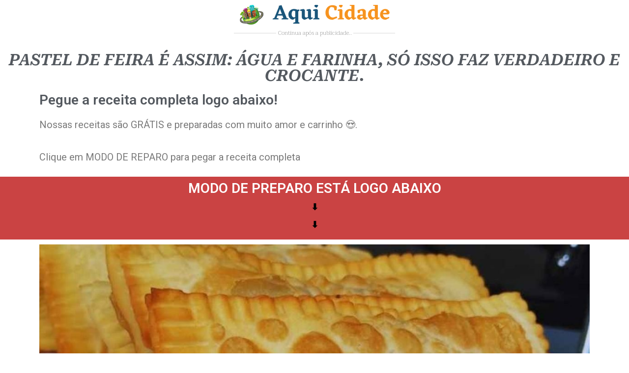

--- FILE ---
content_type: text/html; charset=UTF-8
request_url: https://aquicidade.com/pastel-de-feira-e-assim-agua-e-farinha-so-isso-faz-verdadeiro-e-crocante-3
body_size: 11769
content:
<!DOCTYPE html>
<html lang="pt-BR">
<head>
	<meta charset="UTF-8">
		<meta name='robots' content='index, follow, max-image-preview:large, max-snippet:-1, max-video-preview:-1' />

	<!-- This site is optimized with the Yoast SEO plugin v23.3 - https://yoast.com/wordpress/plugins/seo/ -->
	<title>PASTEL DE FEIRA É ASSIM: ÁGUA E FARINHA, SÓ ISSO FAZ VERDADEIRO E CROCANTE. - Aqui Cidade</title>
	<link rel="canonical" href="https://aquicidade.com/pastel-de-feira-e-assim-agua-e-farinha-so-isso-faz-verdadeiro-e-crocante-3" />
	<meta property="og:locale" content="pt_BR" />
	<meta property="og:type" content="article" />
	<meta property="og:title" content="PASTEL DE FEIRA É ASSIM: ÁGUA E FARINHA, SÓ ISSO FAZ VERDADEIRO E CROCANTE. - Aqui Cidade" />
	<meta property="og:description" content="Pegue a receita completa logo abaixo! Nossas receitas são GRÁTIS e preparadas com muito amor e carrinho..." />
	<meta property="og:url" content="https://aquicidade.com/pastel-de-feira-e-assim-agua-e-farinha-so-isso-faz-verdadeiro-e-crocante-3" />
	<meta property="og:site_name" content="Aqui Cidade" />
	<meta property="article:modified_time" content="2024-07-31T00:02:55+00:00" />
	<meta property="og:image" content="https://aquicidade.com/wp-content/uploads/2024/07/Pastel-de-Feira-Perfeito-2.jpg" />
	<meta property="og:image:width" content="1200" />
	<meta property="og:image:height" content="820" />
	<meta property="og:image:type" content="image/jpeg" />
	<meta name="twitter:card" content="summary_large_image" />
	<meta name="twitter:label1" content="Est. tempo de leitura" />
	<meta name="twitter:data1" content="1 minuto" />
	<!-- / Yoast SEO plugin. -->


<link rel='dns-prefetch' href='//fonts.googleapis.com' />
<link rel="alternate" type="application/rss+xml" title="Feed para Aqui Cidade &raquo;" href="https://aquicidade.com/feed" />
<link rel="alternate" type="application/rss+xml" title="Feed de comentários para Aqui Cidade &raquo;" href="https://aquicidade.com/comments/feed" />
<link rel="alternate" title="oEmbed (JSON)" type="application/json+oembed" href="https://aquicidade.com/wp-json/oembed/1.0/embed?url=https%3A%2F%2Faquicidade.com%2Fpastel-de-feira-e-assim-agua-e-farinha-so-isso-faz-verdadeiro-e-crocante-3" />
<link rel="alternate" title="oEmbed (XML)" type="text/xml+oembed" href="https://aquicidade.com/wp-json/oembed/1.0/embed?url=https%3A%2F%2Faquicidade.com%2Fpastel-de-feira-e-assim-agua-e-farinha-so-isso-faz-verdadeiro-e-crocante-3&#038;format=xml" />
<link rel="alternate" type="application/rss+xml" title="Feed de Aqui Cidade &raquo; Story" href="https://aquicidade.com/web-stories/feed/"><style id='wp-img-auto-sizes-contain-inline-css' type='text/css'>
img:is([sizes=auto i],[sizes^="auto," i]){contain-intrinsic-size:3000px 1500px}
/*# sourceURL=wp-img-auto-sizes-contain-inline-css */
</style>
<style id='wp-emoji-styles-inline-css' type='text/css'>

	img.wp-smiley, img.emoji {
		display: inline !important;
		border: none !important;
		box-shadow: none !important;
		height: 1em !important;
		width: 1em !important;
		margin: 0 0.07em !important;
		vertical-align: -0.1em !important;
		background: none !important;
		padding: 0 !important;
	}
/*# sourceURL=wp-emoji-styles-inline-css */
</style>
<style id='classic-theme-styles-inline-css' type='text/css'>
/*! This file is auto-generated */
.wp-block-button__link{color:#fff;background-color:#32373c;border-radius:9999px;box-shadow:none;text-decoration:none;padding:calc(.667em + 2px) calc(1.333em + 2px);font-size:1.125em}.wp-block-file__button{background:#32373c;color:#fff;text-decoration:none}
/*# sourceURL=/wp-includes/css/classic-themes.min.css */
</style>
<link rel='stylesheet' id='gridmax-maincss-css' href='https://aquicidade.com/wp-content/themes/gridmax/style.css' type='text/css' media='all' />
<link rel='stylesheet' id='fontawesome-css' href='https://aquicidade.com/wp-content/themes/gridmax/assets/css/all.min.css' type='text/css' media='all' />
<link rel='stylesheet' id='gridmax-webfont-css' href='//fonts.googleapis.com/css?family=Encode+Sans+Condensed:400,700|Maitree:400,700|Lora:400,400i,700,700i|DM+Serif+Text:400,400i&#038;display=swap' type='text/css' media='all' />
<link rel='stylesheet' id='elementor-icons-css' href='https://aquicidade.com/wp-content/plugins/elementor/assets/lib/eicons/css/elementor-icons.min.css?ver=5.29.0' type='text/css' media='all' />
<link rel='stylesheet' id='elementor-frontend-css' href='https://aquicidade.com/wp-content/plugins/elementor/assets/css/frontend-lite.min.css?ver=3.19.4' type='text/css' media='all' />
<link rel='stylesheet' id='swiper-css' href='https://aquicidade.com/wp-content/plugins/elementor/assets/lib/swiper/css/swiper.min.css?ver=5.3.6' type='text/css' media='all' />
<link rel='stylesheet' id='elementor-post-1615-css' href='https://aquicidade.com/wp-content/uploads/elementor/css/post-1615.css?ver=1709827367' type='text/css' media='all' />
<link rel='stylesheet' id='elementor-pro-css' href='https://aquicidade.com/wp-content/plugins/elementor-pro/assets/css/frontend-lite.min.css?ver=3.19.2' type='text/css' media='all' />
<link rel='stylesheet' id='elementor-global-css' href='https://aquicidade.com/wp-content/uploads/elementor/css/global.css?ver=1709827745' type='text/css' media='all' />
<link rel='stylesheet' id='elementor-post-4683-css' href='https://aquicidade.com/wp-content/uploads/elementor/css/post-4683.css?ver=1722384175' type='text/css' media='all' />
<link rel='stylesheet' id='google-fonts-1-css' href='https://fonts.googleapis.com/css?family=Roboto%3A100%2C100italic%2C200%2C200italic%2C300%2C300italic%2C400%2C400italic%2C500%2C500italic%2C600%2C600italic%2C700%2C700italic%2C800%2C800italic%2C900%2C900italic%7CRoboto+Slab%3A100%2C100italic%2C200%2C200italic%2C300%2C300italic%2C400%2C400italic%2C500%2C500italic%2C600%2C600italic%2C700%2C700italic%2C800%2C800italic%2C900%2C900italic%7CRoboto+Serif%3A100%2C100italic%2C200%2C200italic%2C300%2C300italic%2C400%2C400italic%2C500%2C500italic%2C600%2C600italic%2C700%2C700italic%2C800%2C800italic%2C900%2C900italic&#038;display=auto&#038;ver=6.9' type='text/css' media='all' />
<link rel="preconnect" href="https://fonts.gstatic.com/" crossorigin><script type="text/javascript" src="https://aquicidade.com/wp-includes/js/jquery/jquery.min.js?ver=3.7.1" id="jquery-core-js"></script>
<script type="text/javascript" src="https://aquicidade.com/wp-includes/js/jquery/jquery-migrate.min.js?ver=3.4.1" id="jquery-migrate-js"></script>
<link rel="https://api.w.org/" href="https://aquicidade.com/wp-json/" /><link rel="alternate" title="JSON" type="application/json" href="https://aquicidade.com/wp-json/wp/v2/pages/4683" /><link rel="EditURI" type="application/rsd+xml" title="RSD" href="https://aquicidade.com/xmlrpc.php?rsd" />
<meta name="generator" content="WordPress 6.9" />
<link rel='shortlink' href='https://aquicidade.com/?p=4683' />
<script async src="https://pagead2.googlesyndication.com/pagead/js/adsbygoogle.js?client=ca-pub-7816645902600889"
     crossorigin="anonymous"></script>



<script async src="https://pagead2.googlesyndication.com/pagead/js/adsbygoogle.js?client=ca-pub-8259385354576767"
     crossorigin="anonymous"></script>

<!-- Google tag (gtag.js) -->
<script async src="https://www.googletagmanager.com/gtag/js?id=G-EEYCWYFQF5"></script>
<script>
  window.dataLayer = window.dataLayer || [];
  function gtag(){dataLayer.push(arguments);}
  gtag('js', new Date());

  gtag('config', 'G-EEYCWYFQF5');
</script><meta name="generator" content="Elementor 3.19.4; features: e_optimized_assets_loading, e_optimized_css_loading, additional_custom_breakpoints, block_editor_assets_optimize, e_image_loading_optimization; settings: css_print_method-external, google_font-enabled, font_display-auto">
    <style type="text/css">
            .gridmax-site-title, .gridmax-site-description {position: absolute;clip: rect(1px, 1px, 1px, 1px);}
        </style>
    <link rel="icon" href="https://aquicidade.com/wp-content/uploads/2022/05/cropped-aqui-cidade-1000x1000-1-32x32.png" sizes="32x32" />
<link rel="icon" href="https://aquicidade.com/wp-content/uploads/2022/05/cropped-aqui-cidade-1000x1000-1-192x192.png" sizes="192x192" />
<link rel="apple-touch-icon" href="https://aquicidade.com/wp-content/uploads/2022/05/cropped-aqui-cidade-1000x1000-1-180x180.png" />
<meta name="msapplication-TileImage" content="https://aquicidade.com/wp-content/uploads/2022/05/cropped-aqui-cidade-1000x1000-1-270x270.png" />
   <script async src="https://securepubads.g.doubleclick.net/tag/js/gpt.js"></script>

<?php
$id = get_the_ID();
?>

<script>
  window.googletag = window.googletag || {cmd: []};
  googletag.cmd.push(function() {
      
    googletag.pubads().setTargeting("id_post_wp", ["<?php echo $id; ?>"]);
   googletag.enableServices();
  });
</script>

<style>
.separator{font-size:12px;display:flex;color:#b0b0b0;align-items:center;text-align:center}.separator::after,.separator::before{content:"";flex:1;border-bottom:1px solid #d9d9d9}.separator::before{margin-right:.25em}.separator::after{margin-left:.25em}
</style> 

   <script>
window.googletag = window.googletag || {cmd: []};
var bloco_anchor;
googletag.cmd.push(function() {        
bloco_anchor = googletag.defineOutOfPageSlot('/22106840220,21632956294/aquicidade.com/aquicidade.com_m_BOTTOM_ANCHOR_26022024', googletag.enums.OutOfPageFormat.BOTTOM_ANCHOR);
if (bloco_anchor) bloco_anchor.addService(googletag.pubads());
googletag.enableServices();
googletag.display(bloco_anchor);
});
</script> 

   <script>
window.googletag = window.googletag || {cmd: []};
var bloco_interstitial;
googletag.cmd.push(function() {        
bloco_interstitial = googletag.defineOutOfPageSlot('/22106840220,21632956294/aquicidade.com/aquicidade.com_Interstitial_26022024', googletag.enums.OutOfPageFormat.INTERSTITIAL);
if (bloco_interstitial) bloco_interstitial.addService(googletag.pubads());
googletag.enableServices();
googletag.display(bloco_interstitial);
});
</script>  	<meta name="viewport" content="width=device-width, initial-scale=1.0, viewport-fit=cover" /><style id='global-styles-inline-css' type='text/css'>
:root{--wp--preset--aspect-ratio--square: 1;--wp--preset--aspect-ratio--4-3: 4/3;--wp--preset--aspect-ratio--3-4: 3/4;--wp--preset--aspect-ratio--3-2: 3/2;--wp--preset--aspect-ratio--2-3: 2/3;--wp--preset--aspect-ratio--16-9: 16/9;--wp--preset--aspect-ratio--9-16: 9/16;--wp--preset--color--black: #000000;--wp--preset--color--cyan-bluish-gray: #abb8c3;--wp--preset--color--white: #ffffff;--wp--preset--color--pale-pink: #f78da7;--wp--preset--color--vivid-red: #cf2e2e;--wp--preset--color--luminous-vivid-orange: #ff6900;--wp--preset--color--luminous-vivid-amber: #fcb900;--wp--preset--color--light-green-cyan: #7bdcb5;--wp--preset--color--vivid-green-cyan: #00d084;--wp--preset--color--pale-cyan-blue: #8ed1fc;--wp--preset--color--vivid-cyan-blue: #0693e3;--wp--preset--color--vivid-purple: #9b51e0;--wp--preset--gradient--vivid-cyan-blue-to-vivid-purple: linear-gradient(135deg,rgb(6,147,227) 0%,rgb(155,81,224) 100%);--wp--preset--gradient--light-green-cyan-to-vivid-green-cyan: linear-gradient(135deg,rgb(122,220,180) 0%,rgb(0,208,130) 100%);--wp--preset--gradient--luminous-vivid-amber-to-luminous-vivid-orange: linear-gradient(135deg,rgb(252,185,0) 0%,rgb(255,105,0) 100%);--wp--preset--gradient--luminous-vivid-orange-to-vivid-red: linear-gradient(135deg,rgb(255,105,0) 0%,rgb(207,46,46) 100%);--wp--preset--gradient--very-light-gray-to-cyan-bluish-gray: linear-gradient(135deg,rgb(238,238,238) 0%,rgb(169,184,195) 100%);--wp--preset--gradient--cool-to-warm-spectrum: linear-gradient(135deg,rgb(74,234,220) 0%,rgb(151,120,209) 20%,rgb(207,42,186) 40%,rgb(238,44,130) 60%,rgb(251,105,98) 80%,rgb(254,248,76) 100%);--wp--preset--gradient--blush-light-purple: linear-gradient(135deg,rgb(255,206,236) 0%,rgb(152,150,240) 100%);--wp--preset--gradient--blush-bordeaux: linear-gradient(135deg,rgb(254,205,165) 0%,rgb(254,45,45) 50%,rgb(107,0,62) 100%);--wp--preset--gradient--luminous-dusk: linear-gradient(135deg,rgb(255,203,112) 0%,rgb(199,81,192) 50%,rgb(65,88,208) 100%);--wp--preset--gradient--pale-ocean: linear-gradient(135deg,rgb(255,245,203) 0%,rgb(182,227,212) 50%,rgb(51,167,181) 100%);--wp--preset--gradient--electric-grass: linear-gradient(135deg,rgb(202,248,128) 0%,rgb(113,206,126) 100%);--wp--preset--gradient--midnight: linear-gradient(135deg,rgb(2,3,129) 0%,rgb(40,116,252) 100%);--wp--preset--font-size--small: 13px;--wp--preset--font-size--medium: 20px;--wp--preset--font-size--large: 36px;--wp--preset--font-size--x-large: 42px;--wp--preset--spacing--20: 0.44rem;--wp--preset--spacing--30: 0.67rem;--wp--preset--spacing--40: 1rem;--wp--preset--spacing--50: 1.5rem;--wp--preset--spacing--60: 2.25rem;--wp--preset--spacing--70: 3.38rem;--wp--preset--spacing--80: 5.06rem;--wp--preset--shadow--natural: 6px 6px 9px rgba(0, 0, 0, 0.2);--wp--preset--shadow--deep: 12px 12px 50px rgba(0, 0, 0, 0.4);--wp--preset--shadow--sharp: 6px 6px 0px rgba(0, 0, 0, 0.2);--wp--preset--shadow--outlined: 6px 6px 0px -3px rgb(255, 255, 255), 6px 6px rgb(0, 0, 0);--wp--preset--shadow--crisp: 6px 6px 0px rgb(0, 0, 0);}:where(.is-layout-flex){gap: 0.5em;}:where(.is-layout-grid){gap: 0.5em;}body .is-layout-flex{display: flex;}.is-layout-flex{flex-wrap: wrap;align-items: center;}.is-layout-flex > :is(*, div){margin: 0;}body .is-layout-grid{display: grid;}.is-layout-grid > :is(*, div){margin: 0;}:where(.wp-block-columns.is-layout-flex){gap: 2em;}:where(.wp-block-columns.is-layout-grid){gap: 2em;}:where(.wp-block-post-template.is-layout-flex){gap: 1.25em;}:where(.wp-block-post-template.is-layout-grid){gap: 1.25em;}.has-black-color{color: var(--wp--preset--color--black) !important;}.has-cyan-bluish-gray-color{color: var(--wp--preset--color--cyan-bluish-gray) !important;}.has-white-color{color: var(--wp--preset--color--white) !important;}.has-pale-pink-color{color: var(--wp--preset--color--pale-pink) !important;}.has-vivid-red-color{color: var(--wp--preset--color--vivid-red) !important;}.has-luminous-vivid-orange-color{color: var(--wp--preset--color--luminous-vivid-orange) !important;}.has-luminous-vivid-amber-color{color: var(--wp--preset--color--luminous-vivid-amber) !important;}.has-light-green-cyan-color{color: var(--wp--preset--color--light-green-cyan) !important;}.has-vivid-green-cyan-color{color: var(--wp--preset--color--vivid-green-cyan) !important;}.has-pale-cyan-blue-color{color: var(--wp--preset--color--pale-cyan-blue) !important;}.has-vivid-cyan-blue-color{color: var(--wp--preset--color--vivid-cyan-blue) !important;}.has-vivid-purple-color{color: var(--wp--preset--color--vivid-purple) !important;}.has-black-background-color{background-color: var(--wp--preset--color--black) !important;}.has-cyan-bluish-gray-background-color{background-color: var(--wp--preset--color--cyan-bluish-gray) !important;}.has-white-background-color{background-color: var(--wp--preset--color--white) !important;}.has-pale-pink-background-color{background-color: var(--wp--preset--color--pale-pink) !important;}.has-vivid-red-background-color{background-color: var(--wp--preset--color--vivid-red) !important;}.has-luminous-vivid-orange-background-color{background-color: var(--wp--preset--color--luminous-vivid-orange) !important;}.has-luminous-vivid-amber-background-color{background-color: var(--wp--preset--color--luminous-vivid-amber) !important;}.has-light-green-cyan-background-color{background-color: var(--wp--preset--color--light-green-cyan) !important;}.has-vivid-green-cyan-background-color{background-color: var(--wp--preset--color--vivid-green-cyan) !important;}.has-pale-cyan-blue-background-color{background-color: var(--wp--preset--color--pale-cyan-blue) !important;}.has-vivid-cyan-blue-background-color{background-color: var(--wp--preset--color--vivid-cyan-blue) !important;}.has-vivid-purple-background-color{background-color: var(--wp--preset--color--vivid-purple) !important;}.has-black-border-color{border-color: var(--wp--preset--color--black) !important;}.has-cyan-bluish-gray-border-color{border-color: var(--wp--preset--color--cyan-bluish-gray) !important;}.has-white-border-color{border-color: var(--wp--preset--color--white) !important;}.has-pale-pink-border-color{border-color: var(--wp--preset--color--pale-pink) !important;}.has-vivid-red-border-color{border-color: var(--wp--preset--color--vivid-red) !important;}.has-luminous-vivid-orange-border-color{border-color: var(--wp--preset--color--luminous-vivid-orange) !important;}.has-luminous-vivid-amber-border-color{border-color: var(--wp--preset--color--luminous-vivid-amber) !important;}.has-light-green-cyan-border-color{border-color: var(--wp--preset--color--light-green-cyan) !important;}.has-vivid-green-cyan-border-color{border-color: var(--wp--preset--color--vivid-green-cyan) !important;}.has-pale-cyan-blue-border-color{border-color: var(--wp--preset--color--pale-cyan-blue) !important;}.has-vivid-cyan-blue-border-color{border-color: var(--wp--preset--color--vivid-cyan-blue) !important;}.has-vivid-purple-border-color{border-color: var(--wp--preset--color--vivid-purple) !important;}.has-vivid-cyan-blue-to-vivid-purple-gradient-background{background: var(--wp--preset--gradient--vivid-cyan-blue-to-vivid-purple) !important;}.has-light-green-cyan-to-vivid-green-cyan-gradient-background{background: var(--wp--preset--gradient--light-green-cyan-to-vivid-green-cyan) !important;}.has-luminous-vivid-amber-to-luminous-vivid-orange-gradient-background{background: var(--wp--preset--gradient--luminous-vivid-amber-to-luminous-vivid-orange) !important;}.has-luminous-vivid-orange-to-vivid-red-gradient-background{background: var(--wp--preset--gradient--luminous-vivid-orange-to-vivid-red) !important;}.has-very-light-gray-to-cyan-bluish-gray-gradient-background{background: var(--wp--preset--gradient--very-light-gray-to-cyan-bluish-gray) !important;}.has-cool-to-warm-spectrum-gradient-background{background: var(--wp--preset--gradient--cool-to-warm-spectrum) !important;}.has-blush-light-purple-gradient-background{background: var(--wp--preset--gradient--blush-light-purple) !important;}.has-blush-bordeaux-gradient-background{background: var(--wp--preset--gradient--blush-bordeaux) !important;}.has-luminous-dusk-gradient-background{background: var(--wp--preset--gradient--luminous-dusk) !important;}.has-pale-ocean-gradient-background{background: var(--wp--preset--gradient--pale-ocean) !important;}.has-electric-grass-gradient-background{background: var(--wp--preset--gradient--electric-grass) !important;}.has-midnight-gradient-background{background: var(--wp--preset--gradient--midnight) !important;}.has-small-font-size{font-size: var(--wp--preset--font-size--small) !important;}.has-medium-font-size{font-size: var(--wp--preset--font-size--medium) !important;}.has-large-font-size{font-size: var(--wp--preset--font-size--large) !important;}.has-x-large-font-size{font-size: var(--wp--preset--font-size--x-large) !important;}
/*# sourceURL=global-styles-inline-css */
</style>
<link rel='stylesheet' id='elementor-icons-shared-0-css' href='https://aquicidade.com/wp-content/plugins/elementor/assets/lib/font-awesome/css/fontawesome.min.css?ver=5.15.3' type='text/css' media='all' />
<link rel='stylesheet' id='elementor-icons-fa-solid-css' href='https://aquicidade.com/wp-content/plugins/elementor/assets/lib/font-awesome/css/solid.min.css?ver=5.15.3' type='text/css' media='all' />
<link rel='stylesheet' id='elementor-icons-fa-brands-css' href='https://aquicidade.com/wp-content/plugins/elementor/assets/lib/font-awesome/css/brands.min.css?ver=5.15.3' type='text/css' media='all' />
<link rel='stylesheet' id='e-animations-css' href='https://aquicidade.com/wp-content/plugins/elementor/assets/lib/animations/animations.min.css?ver=3.19.4' type='text/css' media='all' />
</head>
<body class="wp-singular page-template page-template-elementor_canvas page page-id-4683 wp-custom-logo wp-theme-gridmax gridmax-group-blog gridmax-animated gridmax-fadein gridmax-theme-is-active gridmax-custom-logo-active gridmax-masonry-inactive gridmax-layout-c-s1 gridmax-header-full-active gridmax-primary-menu-active gridmax-primary-mobile-menu-active elementor-default elementor-template-canvas elementor-kit-1615 elementor-page elementor-page-4683">
			<div data-elementor-type="wp-page" data-elementor-id="4683" class="elementor elementor-4683" data-elementor-post-type="page">
						<section class="elementor-section elementor-top-section elementor-element elementor-element-49eb0915 elementor-section-boxed elementor-section-height-default elementor-section-height-default" data-id="49eb0915" data-element_type="section" data-settings="{&quot;background_background&quot;:&quot;classic&quot;}">
						<div class="elementor-container elementor-column-gap-default">
					<div class="elementor-column elementor-col-100 elementor-top-column elementor-element elementor-element-2203fa2" data-id="2203fa2" data-element_type="column">
			<div class="elementor-widget-wrap elementor-element-populated">
						<div class="elementor-element elementor-element-77c53f7 elementor-widget elementor-widget-theme-site-logo elementor-widget-image" data-id="77c53f7" data-element_type="widget" data-widget_type="theme-site-logo.default">
				<div class="elementor-widget-container">
			<style>/*! elementor - v3.19.0 - 28-02-2024 */
.elementor-widget-image{text-align:center}.elementor-widget-image a{display:inline-block}.elementor-widget-image a img[src$=".svg"]{width:48px}.elementor-widget-image img{vertical-align:middle;display:inline-block}</style>						<a href="https://aquicidade.com">
			<img decoding="async" width="328" height="40" src="https://aquicidade.com/wp-content/uploads/2022/05/cropped-sem-fundo-aqui-cidade-400x40-1.png" class="attachment-medium_large size-medium_large wp-image-182" alt="" srcset="https://aquicidade.com/wp-content/uploads/2022/05/cropped-sem-fundo-aqui-cidade-400x40-1.png 328w, https://aquicidade.com/wp-content/uploads/2022/05/cropped-sem-fundo-aqui-cidade-400x40-1-300x37.png 300w, https://aquicidade.com/wp-content/uploads/2022/05/cropped-sem-fundo-aqui-cidade-400x40-1-150x18.png 150w" sizes="(max-width: 328px) 100vw, 328px" /><div class='code-block code-block-6' style='margin: 8px auto; text-align: center; display: block; clear: both;'>
   <div class="separator">Continua após a publicidade..</div> 
<script>
window.googletag = window.googletag || {cmd: []};
googletag.cmd.push(function() {
googletag.defineSlot('/22106840220,21632956294/aquicidade.com/aquicidade.com_MW_CONTENT2_26022024', [[250, 250], [336, 280], [300, 250]], 'div-gpt-ad-1606164528141-11').addService(googletag.pubads());
    googletag.pubads().enableLazyLoad({
                    fetchMarginPercent: 20,
                    renderMarginPercent: 10,
                    mobileScaling: 2.0
                });
googletag.enableServices();
});
</script>
<div id='div-gpt-ad-1606164528141-11'>
<script>
googletag.cmd.push(function() { googletag.display('div-gpt-ad-1606164528141-11'); });
</script>
</div> 
</div>
				</a>
									</div>
				</div>
					</div>
		</div>
					</div>
		</section>
				<section class="elementor-section elementor-top-section elementor-element elementor-element-1b9c4095 elementor-section-boxed elementor-section-height-default elementor-section-height-default" data-id="1b9c4095" data-element_type="section" data-settings="{&quot;background_background&quot;:&quot;classic&quot;}">
						<div class="elementor-container elementor-column-gap-default">
					<div class="elementor-column elementor-col-100 elementor-top-column elementor-element elementor-element-d5098af" data-id="d5098af" data-element_type="column">
			<div class="elementor-widget-wrap">
							</div>
		</div>
					</div>
		</section>
				<section class="elementor-section elementor-top-section elementor-element elementor-element-6f861175 elementor-section-full_width elementor-section-content-middle elementor-section-height-default elementor-section-height-default" data-id="6f861175" data-element_type="section" data-settings="{&quot;background_background&quot;:&quot;classic&quot;}">
						<div class="elementor-container elementor-column-gap-default">
					<div class="elementor-column elementor-col-100 elementor-top-column elementor-element elementor-element-7d0a4cd7" data-id="7d0a4cd7" data-element_type="column">
			<div class="elementor-widget-wrap elementor-element-populated">
						<div class="elementor-element elementor-element-7acc3587 elementor-widget elementor-widget-theme-post-title elementor-page-title elementor-widget-heading" data-id="7acc3587" data-element_type="widget" data-widget_type="theme-post-title.default">
				<div class="elementor-widget-container">
			<style>/*! elementor - v3.19.0 - 28-02-2024 */
.elementor-heading-title{padding:0;margin:0;line-height:1}.elementor-widget-heading .elementor-heading-title[class*=elementor-size-]>a{color:inherit;font-size:inherit;line-height:inherit}.elementor-widget-heading .elementor-heading-title.elementor-size-small{font-size:15px}.elementor-widget-heading .elementor-heading-title.elementor-size-medium{font-size:19px}.elementor-widget-heading .elementor-heading-title.elementor-size-large{font-size:29px}.elementor-widget-heading .elementor-heading-title.elementor-size-xl{font-size:39px}.elementor-widget-heading .elementor-heading-title.elementor-size-xxl{font-size:59px}</style><h1 class="elementor-heading-title elementor-size-default"> PASTEL DE FEIRA É ASSIM: ÁGUA E FARINHA, SÓ ISSO FAZ VERDADEIRO E CROCANTE.</h1>		</div>
				</div>
					</div>
		</div>
					</div>
		</section>
				<section class="elementor-section elementor-top-section elementor-element elementor-element-734d119d elementor-section-boxed elementor-section-height-default elementor-section-height-default" data-id="734d119d" data-element_type="section">
						<div class="elementor-container elementor-column-gap-default">
					<div class="elementor-column elementor-col-100 elementor-top-column elementor-element elementor-element-18f231b9" data-id="18f231b9" data-element_type="column">
			<div class="elementor-widget-wrap elementor-element-populated">
						<div class="elementor-element elementor-element-6b6e7a77 elementor-widget elementor-widget-heading" data-id="6b6e7a77" data-element_type="widget" data-widget_type="heading.default">
				<div class="elementor-widget-container">
			<h2 class="elementor-heading-title elementor-size-default">Pegue a receita completa logo abaixo!</h2>		</div>
				</div>
				<div class="elementor-element elementor-element-117d5b8f elementor-widget elementor-widget-text-editor" data-id="117d5b8f" data-element_type="widget" data-widget_type="text-editor.default">
				<div class="elementor-widget-container">
			<style>/*! elementor - v3.19.0 - 28-02-2024 */
.elementor-widget-text-editor.elementor-drop-cap-view-stacked .elementor-drop-cap{background-color:#69727d;color:#fff}.elementor-widget-text-editor.elementor-drop-cap-view-framed .elementor-drop-cap{color:#69727d;border:3px solid;background-color:transparent}.elementor-widget-text-editor:not(.elementor-drop-cap-view-default) .elementor-drop-cap{margin-top:8px}.elementor-widget-text-editor:not(.elementor-drop-cap-view-default) .elementor-drop-cap-letter{width:1em;height:1em}.elementor-widget-text-editor .elementor-drop-cap{float:left;text-align:center;line-height:1;font-size:50px}.elementor-widget-text-editor .elementor-drop-cap-letter{display:inline-block}</style>				<p><span style="color: var( --e-global-color-nvtextcolor ); background-color: var(--nv-site-bg); letter-spacing: var(--bodyletterspacing); text-transform: var(--bodytexttransform);">Nossas receitas são GRÁTIS e preparadas com muito amor e carrinho 😍.</span></p>
<p></p>						</div>
				</div>
				<div class="elementor-element elementor-element-af8cd23 elementor-widget elementor-widget-text-editor" data-id="af8cd23" data-element_type="widget" data-widget_type="text-editor.default">
				<div class="elementor-widget-container">
							<p>Clique em MODO DE REPARO para pegar a receita completa </p>						</div>
				</div>
					</div>
		</div>
					</div>
		</section>
				<section class="elementor-section elementor-top-section elementor-element elementor-element-20bc0701 elementor-section-boxed elementor-section-height-default elementor-section-height-default" data-id="20bc0701" data-element_type="section" data-settings="{&quot;background_background&quot;:&quot;classic&quot;}">
						<div class="elementor-container elementor-column-gap-default">
					<div class="elementor-column elementor-col-100 elementor-top-column elementor-element elementor-element-5bcbce8a" data-id="5bcbce8a" data-element_type="column">
			<div class="elementor-widget-wrap elementor-element-populated">
						<div class="elementor-element elementor-element-682e5c67 elementor-widget elementor-widget-heading" data-id="682e5c67" data-element_type="widget" data-widget_type="heading.default">
				<div class="elementor-widget-container">
			<h2 class="elementor-heading-title elementor-size-default">MODO DE PREPARO ESTÁ LOGO ABAIXO<br><h3 style="margin-bottom: 0.66667rem; font-family: &quot;Nunito Sans&quot;, sans-serif; font-weight: 600; line-height: 1.5; color: rgb(21, 44, 91); font-size: 1.75rem; letter-spacing: normal; text-transform: none; white-space-collapse: collapse;"><span style="color: rgb(0, 0, 0);">⬇️</span></h3><h3 class="LC20lb MBeuO DKV0Md" style="margin-bottom: 0.66667rem; font-family: &quot;Nunito Sans&quot;, sans-serif; font-weight: 600; line-height: 1.5; color: rgb(21, 44, 91); font-size: 1.75rem; letter-spacing: normal; text-transform: none; white-space-collapse: collapse;"><span style="color: rgb(0, 0, 0);">⬇️</span></h3></h2>		</div>
				</div>
					</div>
		</div>
					</div>
		</section>
				<section class="elementor-section elementor-top-section elementor-element elementor-element-31d00503 elementor-section-boxed elementor-section-height-default elementor-section-height-default" data-id="31d00503" data-element_type="section">
						<div class="elementor-container elementor-column-gap-default">
					<div class="elementor-column elementor-col-100 elementor-top-column elementor-element elementor-element-3b5ac5b6" data-id="3b5ac5b6" data-element_type="column">
			<div class="elementor-widget-wrap elementor-element-populated">
						<div class="elementor-element elementor-element-3ee1a6d8 elementor-widget elementor-widget-theme-post-featured-image elementor-widget-image" data-id="3ee1a6d8" data-element_type="widget" data-widget_type="theme-post-featured-image.default">
				<div class="elementor-widget-container">
													<img fetchpriority="high" decoding="async" width="1200" height="820" src="https://aquicidade.com/wp-content/uploads/2024/07/Pastel-de-Feira-Perfeito-2.jpg" class="attachment-full size-full wp-image-4684" alt="" srcset="https://aquicidade.com/wp-content/uploads/2024/07/Pastel-de-Feira-Perfeito-2.jpg 1200w, https://aquicidade.com/wp-content/uploads/2024/07/Pastel-de-Feira-Perfeito-2-300x205.jpg 300w, https://aquicidade.com/wp-content/uploads/2024/07/Pastel-de-Feira-Perfeito-2-1024x700.jpg 1024w, https://aquicidade.com/wp-content/uploads/2024/07/Pastel-de-Feira-Perfeito-2-768x525.jpg 768w, https://aquicidade.com/wp-content/uploads/2024/07/Pastel-de-Feira-Perfeito-2-900x615.jpg 900w, https://aquicidade.com/wp-content/uploads/2024/07/Pastel-de-Feira-Perfeito-2-150x103.jpg 150w" sizes="(max-width: 1200px) 100vw, 1200px" />													</div>
				</div>
					</div>
		</div>
					</div>
		</section>
				<section class="elementor-section elementor-top-section elementor-element elementor-element-3cc7462e elementor-section-boxed elementor-section-height-default elementor-section-height-default" data-id="3cc7462e" data-element_type="section">
						<div class="elementor-container elementor-column-gap-default">
					<div class="elementor-column elementor-col-100 elementor-top-column elementor-element elementor-element-7edde5a1" data-id="7edde5a1" data-element_type="column">
			<div class="elementor-widget-wrap elementor-element-populated">
						<div class="elementor-element elementor-element-6906a585 elementor-align-justify elementor-button-danger elementor-mobile-align-justify elementor-invisible elementor-widget elementor-widget-button" data-id="6906a585" data-element_type="widget" data-settings="{&quot;_animation&quot;:&quot;bounceIn&quot;,&quot;_animation_delay&quot;:5}" data-widget_type="button.default">
				<div class="elementor-widget-container">
					<div class="elementor-button-wrapper">
			<a class="elementor-button elementor-button-link elementor-size-xl" href="https://aquicidade.com/pastel-de-feira-perfeito-3.html">
						<span class="elementor-button-content-wrapper">
						<span class="elementor-button-text">CLIQUE AQUI E VEJA O MODO DE PREPARO</span>
		</span>
					</a>
		</div>
				</div>
				</div>
					</div>
		</div>
					</div>
		</section>
				<section class="elementor-section elementor-top-section elementor-element elementor-element-5415d6dd elementor-section-boxed elementor-section-height-default elementor-section-height-default" data-id="5415d6dd" data-element_type="section">
						<div class="elementor-container elementor-column-gap-default">
					<div class="elementor-column elementor-col-100 elementor-top-column elementor-element elementor-element-6010d5f4" data-id="6010d5f4" data-element_type="column">
			<div class="elementor-widget-wrap elementor-element-populated">
						<div class="elementor-element elementor-element-2898dbdd elementor-widget elementor-widget-text-editor" data-id="2898dbdd" data-element_type="widget" data-widget_type="text-editor.default">
				<div class="elementor-widget-container">
							<p>Amiga, quero agradecer de coração pela sua visita às minhas receitas! É um prazer tê-lo(a) aqui, explorando os sabores e delícias que compartilho ❤️❤️.</p>						</div>
				</div>
				<div class="elementor-element elementor-element-2e244c74 elementor-widget elementor-widget-heading" data-id="2e244c74" data-element_type="widget" data-widget_type="heading.default">
				<div class="elementor-widget-container">
			<h2 class="elementor-heading-title elementor-size-default">PEGUE SEU PRESENTE LOGO ABAIXO🎁</h2>		</div>
				</div>
					</div>
		</div>
					</div>
		</section>
				<section class="elementor-section elementor-top-section elementor-element elementor-element-69d90db3 elementor-section-boxed elementor-section-height-default elementor-section-height-default" data-id="69d90db3" data-element_type="section">
						<div class="elementor-container elementor-column-gap-default">
					<div class="elementor-column elementor-col-100 elementor-top-column elementor-element elementor-element-5e6254cf" data-id="5e6254cf" data-element_type="column">
			<div class="elementor-widget-wrap elementor-element-populated">
						<div class="elementor-element elementor-element-5d214ce1 elementor-align-justify elementor-button-danger elementor-mobile-align-justify elementor-invisible elementor-widget elementor-widget-button" data-id="5d214ce1" data-element_type="widget" data-settings="{&quot;_animation&quot;:&quot;bounceIn&quot;,&quot;_animation_delay&quot;:5}" data-widget_type="button.default">
				<div class="elementor-widget-container">
					<div class="elementor-button-wrapper">
			<a class="elementor-button elementor-button-link elementor-size-xl" href="https://aquicidade.com/presente-1">
						<span class="elementor-button-content-wrapper">
						<span class="elementor-button-text">CLIQUE AQUI E PEGUE SEU PRESENTE ESPECIAL</span>
		</span>
					</a>
		</div>
				</div>
				</div>
					</div>
		</div>
					</div>
		</section>
				<section class="elementor-section elementor-top-section elementor-element elementor-element-2909a648 elementor-section-boxed elementor-section-height-default elementor-section-height-default" data-id="2909a648" data-element_type="section">
						<div class="elementor-container elementor-column-gap-default">
					<div class="elementor-column elementor-col-100 elementor-top-column elementor-element elementor-element-57cf3383" data-id="57cf3383" data-element_type="column">
			<div class="elementor-widget-wrap elementor-element-populated">
						<div class="elementor-element elementor-element-39f97df8 elementor-widget elementor-widget-text-editor" data-id="39f97df8" data-element_type="widget" data-widget_type="text-editor.default">
				<div class="elementor-widget-container">
							<h3 style="text-align: center;"><a href="https://aquicidade.com/politica-privacidade">Políticas de Privacidade</a> | <a href="https://aquicidade.com/termos-de-uso">Termos de Uso</a></h3>						</div>
				</div>
					</div>
		</div>
					</div>
		</section>
				<section class="elementor-section elementor-top-section elementor-element elementor-element-21ce4321 elementor-section-boxed elementor-section-height-default elementor-section-height-default" data-id="21ce4321" data-element_type="section">
						<div class="elementor-container elementor-column-gap-default">
					<div class="elementor-column elementor-col-50 elementor-top-column elementor-element elementor-element-113233be" data-id="113233be" data-element_type="column">
			<div class="elementor-widget-wrap elementor-element-populated">
						<div class="elementor-element elementor-element-16b7f58b elementor-widget elementor-widget-heading" data-id="16b7f58b" data-element_type="widget" data-widget_type="heading.default">
				<div class="elementor-widget-container">
			<h4 class="elementor-heading-title elementor-size-default">Compartilhe:</h4>		</div>
				</div>
					</div>
		</div>
				<div class="elementor-column elementor-col-50 elementor-top-column elementor-element elementor-element-2e9f76c7" data-id="2e9f76c7" data-element_type="column">
			<div class="elementor-widget-wrap elementor-element-populated">
						<div class="elementor-element elementor-element-4c16cc87 elementor-share-buttons--shape-rounded elementor-grid-mobile-0 elementor-share-buttons--view-icon-text elementor-share-buttons--skin-gradient elementor-grid-0 elementor-share-buttons--color-official elementor-widget elementor-widget-share-buttons" data-id="4c16cc87" data-element_type="widget" data-widget_type="share-buttons.default">
				<div class="elementor-widget-container">
			<link rel="stylesheet" href="https://aquicidade.com/wp-content/plugins/elementor-pro/assets/css/widget-share-buttons.min.css">		<div class="elementor-grid">
								<div class="elementor-grid-item">
						<div
							class="elementor-share-btn elementor-share-btn_facebook"
							role="button"
							tabindex="0"
							aria-label="Compartilhar no facebook"
						>
															<span class="elementor-share-btn__icon">
								<i class="fab fa-facebook" aria-hidden="true"></i>							</span>
																						<div class="elementor-share-btn__text">
																			<span class="elementor-share-btn__title">
										Compartilhar									</span>
																	</div>
													</div>
					</div>
									<div class="elementor-grid-item">
						<div
							class="elementor-share-btn elementor-share-btn_pinterest"
							role="button"
							tabindex="0"
							aria-label="Compartilhar no pinterest"
						>
															<span class="elementor-share-btn__icon">
								<i class="fab fa-pinterest" aria-hidden="true"></i>							</span>
																						<div class="elementor-share-btn__text">
																			<span class="elementor-share-btn__title">
										Pinterest									</span>
																	</div>
													</div>
					</div>
									<div class="elementor-grid-item">
						<div
							class="elementor-share-btn elementor-share-btn_whatsapp"
							role="button"
							tabindex="0"
							aria-label="Compartilhar no whatsapp"
						>
															<span class="elementor-share-btn__icon">
								<i class="fab fa-whatsapp" aria-hidden="true"></i>							</span>
																						<div class="elementor-share-btn__text">
																			<span class="elementor-share-btn__title">
										WhatsApp									</span>
																	</div>
													</div>
					</div>
						</div>
				</div>
				</div>
					</div>
		</div>
					</div>
		</section>
				<section class="elementor-section elementor-top-section elementor-element elementor-element-5f274c1b elementor-section-boxed elementor-section-height-default elementor-section-height-default" data-id="5f274c1b" data-element_type="section">
						<div class="elementor-container elementor-column-gap-default">
					<div class="elementor-column elementor-col-100 elementor-top-column elementor-element elementor-element-3c31a8f" data-id="3c31a8f" data-element_type="column">
			<div class="elementor-widget-wrap">
							</div>
		</div>
					</div>
		</section>
				</div>
		<!-- CONTENT END 2 -->
<script type="speculationrules">
{"prefetch":[{"source":"document","where":{"and":[{"href_matches":"/*"},{"not":{"href_matches":["/wp-*.php","/wp-admin/*","/wp-content/uploads/*","/wp-content/*","/wp-content/plugins/*","/wp-content/themes/gridmax/*","/*\\?(.+)"]}},{"not":{"selector_matches":"a[rel~=\"nofollow\"]"}},{"not":{"selector_matches":".no-prefetch, .no-prefetch a"}}]},"eagerness":"conservative"}]}
</script>


<script type="application/ld+json" class="saswp-schema-markup-output">
[{
    "@context": "https://schema.org/",
    "@graph": [
        {
            "@context": "https://schema.org/",
            "@type": "SiteNavigationElement",
            "@id": "https://aquicidade.com#Principal",
            "name": "Início",
            "url": "https://aquicidade.com/"
        },
        {
            "@context": "https://schema.org/",
            "@type": "SiteNavigationElement",
            "@id": "https://aquicidade.com#Principal",
            "name": "Receitas",
            "url": "https://aquicidade.com/category/receitas"
        },
        {
            "@context": "https://schema.org/",
            "@type": "SiteNavigationElement",
            "@id": "https://aquicidade.com#Principal",
            "name": "Contato",
            "url": "https://aquicidade.com/contato"
        },
        {
            "@context": "https://schema.org/",
            "@type": "SiteNavigationElement",
            "@id": "https://aquicidade.com#Principal",
            "name": "Termos de Uso",
            "url": "https://aquicidade.com/termos-de-uso"
        },
        {
            "@context": "https://schema.org/",
            "@type": "SiteNavigationElement",
            "@id": "https://aquicidade.com#Principal",
            "name": "Política Privacidade",
            "url": "https://aquicidade.com/politica-privacidade"
        }
    ]
},

{
    "@context": "https://schema.org/",
    "@type": "WebSite",
    "@id": "https://aquicidade.com#website",
    "headline": "Aqui Cidade",
    "name": "Aqui Cidade",
    "description": "Mantendo você sempre informado!",
    "url": "https://aquicidade.com",
    "potentialAction": {
        "@type": "SearchAction",
        "target": "https://aquicidade.com?s={search_term_string}",
        "query-input": "required name=search_term_string"
    }
},

{
    "@context": "https://schema.org/",
    "@type": "BreadcrumbList",
    "@id": "https://aquicidade.com/pastel-de-feira-e-assim-agua-e-farinha-so-isso-faz-verdadeiro-e-crocante-3#breadcrumb",
    "itemListElement": [
        {
            "@type": "ListItem",
            "position": 1,
            "item": {
                "@id": "https://aquicidade.com",
                "name": "Aqui Cidade"
            }
        },
        {
            "@type": "ListItem",
            "position": 2,
            "item": {
                "@id": "https://aquicidade.com/pastel-de-feira-e-assim-agua-e-farinha-so-isso-faz-verdadeiro-e-crocante-3",
                "name": "PASTEL DE FEIRA É ASSIM: ÁGUA E FARINHA, SÓ ISSO FAZ VERDADEIRO E CROCANTE."
            }
        }
    ]
},

{
    "@context": "https://schema.org/",
    "@type": "NewsMediaOrganization",
    "@id": "https://aquicidade.com#Organization",
    "name": "",
    "url": "https://aquicidade.com",
    "sameAs": [],
    "logo": {
        "@type": "ImageObject",
        "url": "https://aquicidade.com/wp-content/uploads/2022/01/cropped-Banner-Aqui-Cidade.png",
        "width": "281",
        "height": "40"
    }
}]
</script>

<script type="text/javascript" src="https://aquicidade.com/wp-content/themes/gridmax/assets/js/jquery.fitvids.min.js" id="fitvids-js"></script>
<script type="text/javascript" src="https://aquicidade.com/wp-content/themes/gridmax/assets/js/ResizeSensor.min.js" id="ResizeSensor-js"></script>
<script type="text/javascript" src="https://aquicidade.com/wp-content/themes/gridmax/assets/js/theia-sticky-sidebar.min.js" id="theia-sticky-sidebar-js"></script>
<script type="text/javascript" src="https://aquicidade.com/wp-content/themes/gridmax/assets/js/navigation.js" id="gridmax-navigation-js"></script>
<script type="text/javascript" src="https://aquicidade.com/wp-content/themes/gridmax/assets/js/skip-link-focus-fix.js" id="gridmax-skip-link-focus-fix-js"></script>
<script type="text/javascript" id="gridmax-customjs-js-extra">
/* <![CDATA[ */
var gridmax_ajax_object = {"ajaxurl":"https://aquicidade.com/wp-admin/admin-ajax.php","primary_menu_active":"1","sticky_header_active":"1","sticky_header_mobile_active":"","sticky_sidebar_active":"1","fitvids_active":"1","backtotop_active":"1"};
//# sourceURL=gridmax-customjs-js-extra
/* ]]> */
</script>
<script type="text/javascript" src="https://aquicidade.com/wp-content/themes/gridmax/assets/js/custom.js" id="gridmax-customjs-js"></script>
<script type="text/javascript" id="gridmax-html5shiv-js-js-extra">
/* <![CDATA[ */
var gridmax_custom_script_vars = {"elements_name":"abbr article aside audio bdi canvas data datalist details dialog figcaption figure footer header hgroup main mark meter nav output picture progress section summary template time video"};
//# sourceURL=gridmax-html5shiv-js-js-extra
/* ]]> */
</script>
<script type="text/javascript" src="https://aquicidade.com/wp-content/themes/gridmax/assets/js/html5shiv.js" id="gridmax-html5shiv-js-js"></script>
<script type="text/javascript" src="https://aquicidade.com/wp-content/plugins/elementor-pro/assets/js/webpack-pro.runtime.min.js?ver=3.19.2" id="elementor-pro-webpack-runtime-js"></script>
<script type="text/javascript" src="https://aquicidade.com/wp-content/plugins/elementor/assets/js/webpack.runtime.min.js?ver=3.19.4" id="elementor-webpack-runtime-js"></script>
<script type="text/javascript" src="https://aquicidade.com/wp-content/plugins/elementor/assets/js/frontend-modules.min.js?ver=3.19.4" id="elementor-frontend-modules-js"></script>
<script type="text/javascript" src="https://aquicidade.com/wp-includes/js/dist/hooks.min.js?ver=dd5603f07f9220ed27f1" id="wp-hooks-js"></script>
<script type="text/javascript" src="https://aquicidade.com/wp-includes/js/dist/i18n.min.js?ver=c26c3dc7bed366793375" id="wp-i18n-js"></script>
<script type="text/javascript" id="wp-i18n-js-after">
/* <![CDATA[ */
wp.i18n.setLocaleData( { 'text direction\u0004ltr': [ 'ltr' ] } );
//# sourceURL=wp-i18n-js-after
/* ]]> */
</script>
<script type="text/javascript" id="elementor-pro-frontend-js-before">
/* <![CDATA[ */
var ElementorProFrontendConfig = {"ajaxurl":"https:\/\/aquicidade.com\/wp-admin\/admin-ajax.php","nonce":"ea17f591bb","urls":{"assets":"https:\/\/aquicidade.com\/wp-content\/plugins\/elementor-pro\/assets\/","rest":"https:\/\/aquicidade.com\/wp-json\/"},"shareButtonsNetworks":{"facebook":{"title":"Facebook","has_counter":true},"twitter":{"title":"Twitter"},"linkedin":{"title":"LinkedIn","has_counter":true},"pinterest":{"title":"Pinterest","has_counter":true},"reddit":{"title":"Reddit","has_counter":true},"vk":{"title":"VK","has_counter":true},"odnoklassniki":{"title":"OK","has_counter":true},"tumblr":{"title":"Tumblr"},"digg":{"title":"Digg"},"skype":{"title":"Skype"},"stumbleupon":{"title":"StumbleUpon","has_counter":true},"mix":{"title":"Mix"},"telegram":{"title":"Telegram"},"pocket":{"title":"Pocket","has_counter":true},"xing":{"title":"XING","has_counter":true},"whatsapp":{"title":"WhatsApp"},"email":{"title":"Email"},"print":{"title":"Print"}},"facebook_sdk":{"lang":"pt_BR","app_id":""},"lottie":{"defaultAnimationUrl":"https:\/\/aquicidade.com\/wp-content\/plugins\/elementor-pro\/modules\/lottie\/assets\/animations\/default.json"}};
//# sourceURL=elementor-pro-frontend-js-before
/* ]]> */
</script>
<script type="text/javascript" src="https://aquicidade.com/wp-content/plugins/elementor-pro/assets/js/frontend.min.js?ver=3.19.2" id="elementor-pro-frontend-js"></script>
<script type="text/javascript" src="https://aquicidade.com/wp-content/plugins/elementor/assets/lib/waypoints/waypoints.min.js?ver=4.0.2" id="elementor-waypoints-js"></script>
<script type="text/javascript" src="https://aquicidade.com/wp-includes/js/jquery/ui/core.min.js?ver=1.13.3" id="jquery-ui-core-js"></script>
<script type="text/javascript" id="elementor-frontend-js-before">
/* <![CDATA[ */
var elementorFrontendConfig = {"environmentMode":{"edit":false,"wpPreview":false,"isScriptDebug":false},"i18n":{"shareOnFacebook":"Compartilhar no Facebook","shareOnTwitter":"Compartilhar no Twitter","pinIt":"Fixar","download":"Baixar","downloadImage":"Baixar imagem","fullscreen":"Tela cheia","zoom":"Zoom","share":"Compartilhar","playVideo":"Reproduzir v\u00eddeo","previous":"Anterior","next":"Pr\u00f3ximo","close":"Fechar","a11yCarouselWrapperAriaLabel":"Carrossel | Rolagem horizontal: Setas para esquerda e direita","a11yCarouselPrevSlideMessage":"Slide anterior","a11yCarouselNextSlideMessage":"Pr\u00f3ximo slide","a11yCarouselFirstSlideMessage":"Este \u00e9 o primeiro slide","a11yCarouselLastSlideMessage":"Este \u00e9 o \u00faltimo slide","a11yCarouselPaginationBulletMessage":"Ir para o slide"},"is_rtl":false,"breakpoints":{"xs":0,"sm":480,"md":768,"lg":1025,"xl":1440,"xxl":1600},"responsive":{"breakpoints":{"mobile":{"label":"Dispositivos m\u00f3veis no modo retrato","value":767,"default_value":767,"direction":"max","is_enabled":true},"mobile_extra":{"label":"Dispositivos m\u00f3veis no modo paisagem","value":880,"default_value":880,"direction":"max","is_enabled":false},"tablet":{"label":"Tablet no modo retrato","value":1024,"default_value":1024,"direction":"max","is_enabled":true},"tablet_extra":{"label":"Tablet no modo paisagem","value":1200,"default_value":1200,"direction":"max","is_enabled":false},"laptop":{"label":"Notebook","value":1366,"default_value":1366,"direction":"max","is_enabled":false},"widescreen":{"label":"Tela ampla (widescreen)","value":2400,"default_value":2400,"direction":"min","is_enabled":false}}},"version":"3.19.4","is_static":false,"experimentalFeatures":{"e_optimized_assets_loading":true,"e_optimized_css_loading":true,"additional_custom_breakpoints":true,"theme_builder_v2":true,"block_editor_assets_optimize":true,"ai-layout":true,"landing-pages":true,"e_image_loading_optimization":true,"e_global_styleguide":true,"page-transitions":true,"notes":true,"form-submissions":true,"e_scroll_snap":true},"urls":{"assets":"https:\/\/aquicidade.com\/wp-content\/plugins\/elementor\/assets\/"},"swiperClass":"swiper-container","settings":{"page":[],"editorPreferences":[]},"kit":{"active_breakpoints":["viewport_mobile","viewport_tablet"],"global_image_lightbox":"yes","lightbox_enable_counter":"yes","lightbox_enable_fullscreen":"yes","lightbox_enable_zoom":"yes","lightbox_enable_share":"yes","lightbox_title_src":"title","lightbox_description_src":"description"},"post":{"id":4683,"title":"PASTEL%20DE%20FEIRA%20%C3%89%20ASSIM%3A%20%C3%81GUA%20E%20FARINHA%2C%20S%C3%93%20ISSO%20FAZ%20VERDADEIRO%20E%20CROCANTE.%20-%20Aqui%20Cidade","excerpt":"","featuredImage":"https:\/\/aquicidade.com\/wp-content\/uploads\/2024\/07\/Pastel-de-Feira-Perfeito-2-1024x700.jpg"}};
//# sourceURL=elementor-frontend-js-before
/* ]]> */
</script>
<script type="text/javascript" src="https://aquicidade.com/wp-content/plugins/elementor/assets/js/frontend.min.js?ver=3.19.4" id="elementor-frontend-js"></script>
<script type="text/javascript" src="https://aquicidade.com/wp-content/plugins/elementor-pro/assets/js/elements-handlers.min.js?ver=3.19.2" id="pro-elements-handlers-js"></script>
<script id="wp-emoji-settings" type="application/json">
{"baseUrl":"https://s.w.org/images/core/emoji/17.0.2/72x72/","ext":".png","svgUrl":"https://s.w.org/images/core/emoji/17.0.2/svg/","svgExt":".svg","source":{"concatemoji":"https://aquicidade.com/wp-includes/js/wp-emoji-release.min.js?ver=6.9"}}
</script>
<script type="module">
/* <![CDATA[ */
/*! This file is auto-generated */
const a=JSON.parse(document.getElementById("wp-emoji-settings").textContent),o=(window._wpemojiSettings=a,"wpEmojiSettingsSupports"),s=["flag","emoji"];function i(e){try{var t={supportTests:e,timestamp:(new Date).valueOf()};sessionStorage.setItem(o,JSON.stringify(t))}catch(e){}}function c(e,t,n){e.clearRect(0,0,e.canvas.width,e.canvas.height),e.fillText(t,0,0);t=new Uint32Array(e.getImageData(0,0,e.canvas.width,e.canvas.height).data);e.clearRect(0,0,e.canvas.width,e.canvas.height),e.fillText(n,0,0);const a=new Uint32Array(e.getImageData(0,0,e.canvas.width,e.canvas.height).data);return t.every((e,t)=>e===a[t])}function p(e,t){e.clearRect(0,0,e.canvas.width,e.canvas.height),e.fillText(t,0,0);var n=e.getImageData(16,16,1,1);for(let e=0;e<n.data.length;e++)if(0!==n.data[e])return!1;return!0}function u(e,t,n,a){switch(t){case"flag":return n(e,"\ud83c\udff3\ufe0f\u200d\u26a7\ufe0f","\ud83c\udff3\ufe0f\u200b\u26a7\ufe0f")?!1:!n(e,"\ud83c\udde8\ud83c\uddf6","\ud83c\udde8\u200b\ud83c\uddf6")&&!n(e,"\ud83c\udff4\udb40\udc67\udb40\udc62\udb40\udc65\udb40\udc6e\udb40\udc67\udb40\udc7f","\ud83c\udff4\u200b\udb40\udc67\u200b\udb40\udc62\u200b\udb40\udc65\u200b\udb40\udc6e\u200b\udb40\udc67\u200b\udb40\udc7f");case"emoji":return!a(e,"\ud83e\u1fac8")}return!1}function f(e,t,n,a){let r;const o=(r="undefined"!=typeof WorkerGlobalScope&&self instanceof WorkerGlobalScope?new OffscreenCanvas(300,150):document.createElement("canvas")).getContext("2d",{willReadFrequently:!0}),s=(o.textBaseline="top",o.font="600 32px Arial",{});return e.forEach(e=>{s[e]=t(o,e,n,a)}),s}function r(e){var t=document.createElement("script");t.src=e,t.defer=!0,document.head.appendChild(t)}a.supports={everything:!0,everythingExceptFlag:!0},new Promise(t=>{let n=function(){try{var e=JSON.parse(sessionStorage.getItem(o));if("object"==typeof e&&"number"==typeof e.timestamp&&(new Date).valueOf()<e.timestamp+604800&&"object"==typeof e.supportTests)return e.supportTests}catch(e){}return null}();if(!n){if("undefined"!=typeof Worker&&"undefined"!=typeof OffscreenCanvas&&"undefined"!=typeof URL&&URL.createObjectURL&&"undefined"!=typeof Blob)try{var e="postMessage("+f.toString()+"("+[JSON.stringify(s),u.toString(),c.toString(),p.toString()].join(",")+"));",a=new Blob([e],{type:"text/javascript"});const r=new Worker(URL.createObjectURL(a),{name:"wpTestEmojiSupports"});return void(r.onmessage=e=>{i(n=e.data),r.terminate(),t(n)})}catch(e){}i(n=f(s,u,c,p))}t(n)}).then(e=>{for(const n in e)a.supports[n]=e[n],a.supports.everything=a.supports.everything&&a.supports[n],"flag"!==n&&(a.supports.everythingExceptFlag=a.supports.everythingExceptFlag&&a.supports[n]);var t;a.supports.everythingExceptFlag=a.supports.everythingExceptFlag&&!a.supports.flag,a.supports.everything||((t=a.source||{}).concatemoji?r(t.concatemoji):t.wpemoji&&t.twemoji&&(r(t.twemoji),r(t.wpemoji)))});
//# sourceURL=https://aquicidade.com/wp-includes/js/wp-emoji-loader.min.js
/* ]]> */
</script>
	</body>
</html>


--- FILE ---
content_type: text/html; charset=utf-8
request_url: https://www.google.com/recaptcha/api2/aframe
body_size: 268
content:
<!DOCTYPE HTML><html><head><meta http-equiv="content-type" content="text/html; charset=UTF-8"></head><body><script nonce="hw_CCPGnNJDTJMVyybOAcA">/** Anti-fraud and anti-abuse applications only. See google.com/recaptcha */ try{var clients={'sodar':'https://pagead2.googlesyndication.com/pagead/sodar?'};window.addEventListener("message",function(a){try{if(a.source===window.parent){var b=JSON.parse(a.data);var c=clients[b['id']];if(c){var d=document.createElement('img');d.src=c+b['params']+'&rc='+(localStorage.getItem("rc::a")?sessionStorage.getItem("rc::b"):"");window.document.body.appendChild(d);sessionStorage.setItem("rc::e",parseInt(sessionStorage.getItem("rc::e")||0)+1);localStorage.setItem("rc::h",'1769898102488');}}}catch(b){}});window.parent.postMessage("_grecaptcha_ready", "*");}catch(b){}</script></body></html>

--- FILE ---
content_type: text/css
request_url: https://aquicidade.com/wp-content/uploads/elementor/css/post-4683.css?ver=1722384175
body_size: 282
content:
.elementor-4683 .elementor-element.elementor-element-49eb0915:not(.elementor-motion-effects-element-type-background), .elementor-4683 .elementor-element.elementor-element-49eb0915 > .elementor-motion-effects-container > .elementor-motion-effects-layer{background-color:#FFFFFF;}.elementor-4683 .elementor-element.elementor-element-49eb0915{transition:background 0.3s, border 0.3s, border-radius 0.3s, box-shadow 0.3s;}.elementor-4683 .elementor-element.elementor-element-49eb0915 > .elementor-background-overlay{transition:background 0.3s, border-radius 0.3s, opacity 0.3s;}.elementor-4683 .elementor-element.elementor-element-1b9c4095{transition:background 0.3s, border 0.3s, border-radius 0.3s, box-shadow 0.3s;}.elementor-4683 .elementor-element.elementor-element-1b9c4095 > .elementor-background-overlay{transition:background 0.3s, border-radius 0.3s, opacity 0.3s;}.elementor-4683 .elementor-element.elementor-element-6f861175 > .elementor-container > .elementor-column > .elementor-widget-wrap{align-content:center;align-items:center;}.elementor-4683 .elementor-element.elementor-element-6f861175:not(.elementor-motion-effects-element-type-background), .elementor-4683 .elementor-element.elementor-element-6f861175 > .elementor-motion-effects-container > .elementor-motion-effects-layer{background-color:#FFFFFF;}.elementor-4683 .elementor-element.elementor-element-6f861175{transition:background 0.3s, border 0.3s, border-radius 0.3s, box-shadow 0.3s;}.elementor-4683 .elementor-element.elementor-element-6f861175 > .elementor-background-overlay{transition:background 0.3s, border-radius 0.3s, opacity 0.3s;}.elementor-4683 .elementor-element.elementor-element-7acc3587{text-align:center;}.elementor-4683 .elementor-element.elementor-element-7acc3587 .elementor-heading-title{color:var( --e-global-color-secondary );font-family:"Roboto Serif", Sans-serif;font-weight:600;text-transform:capitalize;font-style:italic;}.elementor-4683 .elementor-element.elementor-element-6b6e7a77 .elementor-heading-title{color:var( --e-global-color-secondary );}.elementor-4683 .elementor-element.elementor-element-117d5b8f{font-family:"Roboto", Sans-serif;font-size:20px;font-weight:400;}.elementor-4683 .elementor-element.elementor-element-af8cd23{font-family:"Roboto", Sans-serif;font-size:20px;font-weight:400;}.elementor-4683 .elementor-element.elementor-element-20bc0701:not(.elementor-motion-effects-element-type-background), .elementor-4683 .elementor-element.elementor-element-20bc0701 > .elementor-motion-effects-container > .elementor-motion-effects-layer{background-color:var( --e-global-color-68679dc );}.elementor-4683 .elementor-element.elementor-element-20bc0701{transition:background 0.3s, border 0.3s, border-radius 0.3s, box-shadow 0.3s;}.elementor-4683 .elementor-element.elementor-element-20bc0701 > .elementor-background-overlay{transition:background 0.3s, border-radius 0.3s, opacity 0.3s;}.elementor-4683 .elementor-element.elementor-element-682e5c67{text-align:center;}.elementor-4683 .elementor-element.elementor-element-682e5c67 .elementor-heading-title{color:var( --e-global-color-24d8a79 );}.elementor-4683 .elementor-element.elementor-element-6906a585 .elementor-button{font-family:"Roboto", Sans-serif;font-weight:500;text-transform:uppercase;text-shadow:0px 0px 10px rgba(0,0,0,0.3);background-color:var( --e-global-color-68679dc );}.elementor-4683 .elementor-element.elementor-element-2898dbdd{font-family:"Roboto", Sans-serif;font-size:20px;font-weight:400;}.elementor-4683 .elementor-element.elementor-element-2e244c74 .elementor-heading-title{color:var( --e-global-color-secondary );}.elementor-4683 .elementor-element.elementor-element-5d214ce1 .elementor-button{font-family:"Roboto", Sans-serif;font-weight:500;text-transform:uppercase;text-shadow:0px 0px 10px rgba(0,0,0,0.3);background-color:#CA4343;}.elementor-4683 .elementor-element.elementor-element-16b7f58b .elementor-heading-title{color:#3C5762;font-family:"Roboto", Sans-serif;font-size:24px;font-weight:300;}.elementor-4683 .elementor-element.elementor-element-4c16cc87{--grid-side-margin:10px;--grid-column-gap:10px;--grid-row-gap:10px;--grid-bottom-margin:10px;}.elementor-4683 .elementor-element.elementor-element-4c16cc87 .elementor-share-btn{font-size:calc(0.65px * 10);}@media(max-width:1024px){ .elementor-4683 .elementor-element.elementor-element-4c16cc87{--grid-side-margin:10px;--grid-column-gap:10px;--grid-row-gap:10px;--grid-bottom-margin:10px;}}@media(max-width:767px){.elementor-4683 .elementor-element.elementor-element-77c53f7{text-align:center;}.elementor-4683 .elementor-element.elementor-element-7acc3587{text-align:center;}.elementor-4683 .elementor-element.elementor-element-7acc3587 .elementor-heading-title{font-size:22px;}.elementor-4683 .elementor-element.elementor-element-6b6e7a77{text-align:center;}.elementor-4683 .elementor-element.elementor-element-117d5b8f{text-align:center;}.elementor-4683 .elementor-element.elementor-element-af8cd23{text-align:center;}.elementor-4683 .elementor-element.elementor-element-2e244c74{text-align:center;} .elementor-4683 .elementor-element.elementor-element-4c16cc87{--grid-side-margin:10px;--grid-column-gap:10px;--grid-row-gap:10px;--grid-bottom-margin:10px;}.elementor-4683 .elementor-element.elementor-element-4c16cc87 .elementor-share-btn{font-size:calc(0.65px * 10);height:3.1em;}}@media(min-width:768px){.elementor-4683 .elementor-element.elementor-element-113233be{width:14.211%;}.elementor-4683 .elementor-element.elementor-element-2e9f76c7{width:85.789%;}}